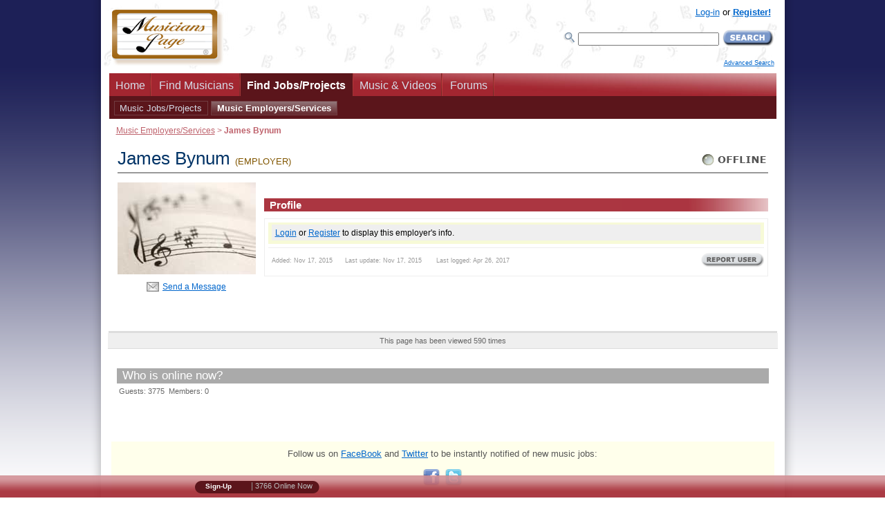

--- FILE ---
content_type: text/css
request_url: https://www.musicianspage.com/mc/css/profile_page_v_1_1.min.css
body_size: 1111
content:
#schede{font-size:.9em}#contentwrapperPROTOPO{float:left;width:100%}#contentcolumnPROTOPO{margin-left:200px}#leftcolumnPROTOPO{float:left;width:200px;margin-left:-100%}.innertubePROTOPO{margin:0 0 10px 12px}.innertubePROTOPOleft{margin:0 0 10px;text-align:center}.envelopecontactPROTOPO{margin:5px 0 0 6px;padding:0;width:200px;top:0}.envelopecontactPROTOPO span a{line-height:1.8em;background:url(/mc/images/icons/mail/smallenvelopeOFF.gif) no-repeat 0 0;margin:0 0 0 -12px;padding:0 0 2px 23px}.envelopecontactPROTOPO span a:hover{background:url(/mc/images/icons/mail/smallenvelopeHOVER.gif) no-repeat 0 0}.envelopecontactPROTOPOonline{margin:5px 0 0;padding:8px 0 0;width:200px;height:2em;top:0;text-align:center;vertical-align:middle}.envelopecontactPROTOPOonline span a{line-height:1.8em;margin:2px;padding:5px 5px 7px 30px;border:1px dashed #999;font-style:normal;background:#d9ffd4 url(/mc/images/icons/mail/smallenvelopeOFF.gif) no-repeat 5px 5px}.envelopecontactPROTOPOonline span a:hover{background:#ffd0d0 url(/mc/images/icons/mail/smallenvelopeHOVER.gif) no-repeat 5px 5px;color:#06c}.greyframePROTOPOgeneric{border:1px solid #eee;margin:10px 0;padding:5px}.greyframePROTOPO{border:1px solid #eee;margin:10px 0 30px;padding:5px 5px 10px}.greyframePROTOPO .lastupdate,.greyframePROTOPOgeneric .lastupdate{margin:20px 0 0;padding:7px 0 0 5px;border-top:1px solid #eee;color:#999;font-size:80%}.lastupdateempl{margin:5px 0 0;padding:7px 0 0 5px;border-top:1px solid #eee;color:#999;font-size:80%}.greyframePROTOPO UL.moreinfolistPROTOPO{margin:0;padding:0;list-style-type:none}.greyframePROTOPO UL.moreinfolistPROTOPO li{margin-top:0}.greyframePROTOPO UL.moreinfolistPROTOPO li.bottomborder{border-bottom:1px solid #bbb;padding-bottom:5px;margin-bottom:5px}h1.titlePROTOPO{margin:0;padding:0}.titletablePROTOPO{margin:0 0 1em;padding:0 0 2px;border-bottom:2px solid #999}.mainaudiobox{background:#eee;padding:5px;margin:0 0 0 6px;border:1px solid #ccc;font-size:95%}.mainaudioboxlivepreview{background:#eee;padding:5px;margin:0;border:1px solid #ccc;font-size:95%}.descaudiobox{margin:0 0 0 10px;font-size:95%;color:#666}.singleaudiofiles{font-size:95%;font-style:italic;font-weight:700;color:#111;margin:10px 0;padding:0 5px 2px 2px;border-bottom:1px solid #aaa}.albuminfo{margin:0 0 0 3px}.albumtable{background-color:#ffffeb;margin:20px 0 0;padding:0 10px 10px}.albumtablefirst{background-color:#ffffeb;margin:0;padding:0 10px 10px}.albumtablepanel{background-color:#ffffeb;margin:0;padding:0 10px 5px}.albumtablepaneldefault{background-color:#ffffeb;margin:0;padding:0 10px}hr.tgreylinebtaudiodefault{margin:0;padding:0;border-bottom:1px solid #bbb;border-top:0;border-left:0;border-right:0;line-height:0;height:1px;display:block}a.albumname:link,a.albumname:visited{color:#000;text-decoration:none}a.albumname:hover{color:#000;text-decoration:underline}.backinfoaftbody{background-color:#fff;padding:5px;margin:10px 0 0;border:1px solid #ddd}.backinfoaftbodynom{background-color:#fff;padding:5px;margin:0;border:1px solid #ddd}.infocaption{font-style:italic;color:#666}.mainsheetmusicbox{background:#fff;padding:5px;margin:0 0 0 6px;border:1px solid #ccc;font-size:95%}.mainsheetmusicboxlivepreview{background:#fff;padding:5px;margin:0;border:1px solid #ccc;font-size:95%}.mainsheetmusicboxlivepreviewA{background:#fff;padding:15px 10px 8px;margin:0;border:1px solid #ccc;font-size:95%}.sheetmusicicon{padding:8px 8px 3px;border:3px solid #fff}.sheetmusicicon:hover{padding:8px 8px 3px;border:3px solid #ff7d14}a.pagenavigation,a.pagenavigation:visited{color:#06c;border:1px solid #06c;text-decoration:none}a.pagenavigation:hover{border:1px solid #ff7d14;color:#ff7d14}.mainvideobox{background:#f2f2ff;padding:5px;margin:0 0 0 6px;border:1px solid #ccc;font-size:95%}.mainvideoboxlivepreview{background:#000;padding:5px;margin:0;border:1px solid #ccc;font-size:95%}.mainvideoboxlivepreviewA{background:#f2f2ff;padding:15px 10px 8px;margin:0;border:1px solid #ccc;font-size:95%}.jpfeedbackcnt_open{background-color:#fefefe;padding:5px;border:1px solid #aaa;margin-bottom:10px}.jpf1{clear:both;padding-top:3px}.jpf2{float:left}